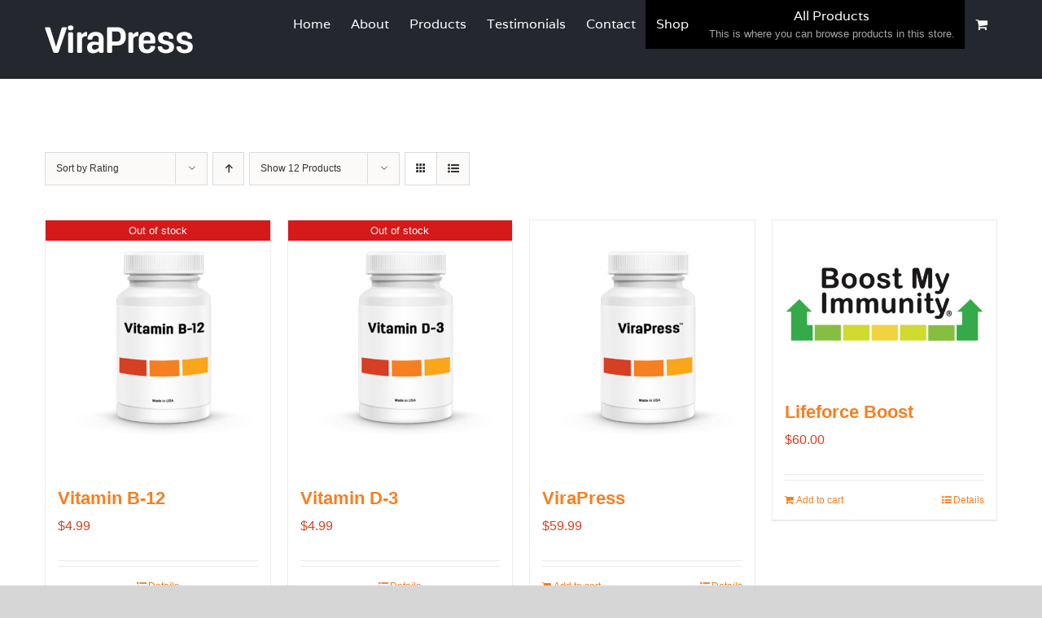

--- FILE ---
content_type: text/plain
request_url: https://www.google-analytics.com/j/collect?v=1&_v=j102&a=215173614&t=pageview&_s=1&dl=https%3A%2F%2Fvirapress.com%2Fcart%2Fshop%2F%3Fproduct_orderby%3Drating%26product_count%3D12&ul=en-us%40posix&dt=Shop%20%7C%20Health%20Supplements%20%7C%20ViraPress&sr=1280x720&vp=1280x720&_u=IEBAAEABAAAAACAAI~&jid=803631579&gjid=431816053&cid=905382888.1764389509&tid=UA-77429647-1&_gid=1311188311.1764389509&_r=1&_slc=1&z=1247393313
body_size: -450
content:
2,cG-ZBMVBS5P1S